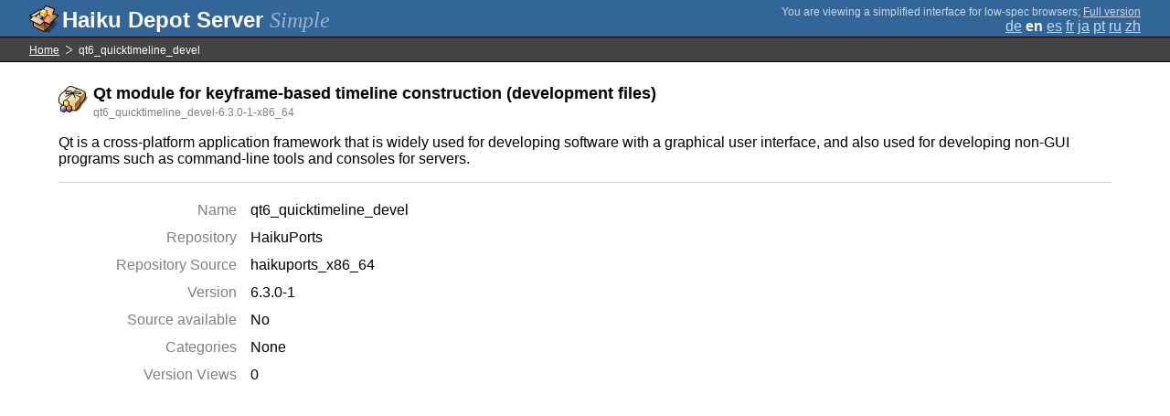

--- FILE ---
content_type: text/html;charset=UTF-8
request_url: https://depot.haiku-os.org/__multipage/pkg/qt6_quicktimeline_devel/haikuports/haikuports_x86_64/6/3/0/-/1/x86_64?locale=zh
body_size: 4423
content:
<!DOCTYPE html>

<html
        xmlns:hds="http://depot.haiku-os.org"
        environment-class="">

<head>

    <title>Haiku Depot Server</title>
    <meta name="viewport" content="width=device-width, initial-scale=1.0">

    
<link rel="icon" type="image/png" href="/__img/haikudepot16.png" sizes="16x16">
<link rel="icon" type="image/png" href="/__img/haikudepot32.png" sizes="32x32">
<link rel="icon" type="image/png" href="/__img/haikudepot64.png" sizes="64x64">

    
<link rel="search" type="application/opensearchdescription+xml" title="Haiku Depot" href="/__pkgsearch/opensearch.xml">

    <style>

    #banner-title > div:before {
        content: 'Haiku Depot Server ';
    }

    #banner-multipage-note:before {
        content: 'You are viewing a simplified interface for low-spec browsers';
    }

    @media (max-width:825px) {

        #banner-title > div:before {
            content: 'HDS ';
        }

        #banner-multipage-note:before {
            content: '';
        }

    }

</style>

    
    <link rel="stylesheet" type="text/css" media="screen" href="/__css/app.concat.min.css" />

</head>

<body>

<div>
    <div id="banner-container">

    <span id="banner-title" class="multipage-banner-title">
        <div><span>Simple</span></div>
    </span>

        <div id="banner-actions" class="multipage-banner-actions">
            <div id="banner-multipage-note">;
                <a href="/">Full version</a>
            </div>
            <div>
                <span class="multipage-natural-language-chooser"><a href="/__multipage/pkg/qt6_quicktimeline_devel/haikuports/haikuports_x86_64/6/3/0/-/1/x86_64?locale=de">de</a> <strong class="banner-actions-text">en</strong> <a href="/__multipage/pkg/qt6_quicktimeline_devel/haikuports/haikuports_x86_64/6/3/0/-/1/x86_64?locale=es">es</a> <a href="/__multipage/pkg/qt6_quicktimeline_devel/haikuports/haikuports_x86_64/6/3/0/-/1/x86_64?locale=fr">fr</a> <a href="/__multipage/pkg/qt6_quicktimeline_devel/haikuports/haikuports_x86_64/6/3/0/-/1/x86_64?locale=ja">ja</a> <a href="/__multipage/pkg/qt6_quicktimeline_devel/haikuports/haikuports_x86_64/6/3/0/-/1/x86_64?locale=pt">pt</a> <a href="/__multipage/pkg/qt6_quicktimeline_devel/haikuports/haikuports_x86_64/6/3/0/-/1/x86_64?locale=ru">ru</a> <a href="/__multipage/pkg/qt6_quicktimeline_devel/haikuports/haikuports_x86_64/6/3/0/-/1/x86_64?locale=zh">zh</a></span>
            </div>
        </div>

    </div>

</div>

<div class="container">

    <div id="breadcrumbs-container">
        <ul>
            <li>
                <a href="/__multipage?locale=zh">Home</a>
            </li>
            <li>
                <span>qt6_quicktimeline_devel</span>
            </li>
        </ul>
    </div>

    <div class="content-container">

        <div id="pkg-title">
            <div id="pkg-title-icon">
                <img src="/__pkgicon/qt6_quicktimeline_devel.png?f=true&s=64&m=1651584903099" alt="icon" width="32" height="32"></img>
            </div>
            <div id="pkg-title-text">
                <h1>Qt module for keyframe-based timeline construction (development files)</h1>
                <div class="muted">
                    <small>qt6_quicktimeline_devel-6.3.0-1-x86_64</small>
                </div>
            </div>
        </div>

            

        <div id="pkg-description-container">
            <p>
                <hds:plaintext content="${data.resolvedPkgVersionLocalization.description}">Qt is a cross-platform application framework that is widely used for developing software with a graphical user interface, and also used for developing non-GUI programs such as command-line tools and consoles for servers.</hds:plaintext>
            </p>
        </div>

        <div id="pkg-metadata-container">

            <dl>
                <dt>Name</dt>
                <dd>qt6_quicktimeline_devel</dd>
                <dt>Repository</dt>
                <dd>HaikuPorts</dd>
                <dt>Repository Source</dt>
                <dd>haikuports_x86_64</dd>
                <dt>Version</dt>
                <dd>6.3.0-1</dd>
                
                
                <dt>Source available</dt>
                <dd>
                    
                    <span>No</span>
                </dd>
                <dt>Categories</dt>
                <dd>
                    <span>None</span>
                    
                </dd>
                <dt>Version Views</dt>
                <dd>0</dd>
            </dl>

        </div>

    </div>

</div>

<div class="footer"></div>

</body>

</html>
